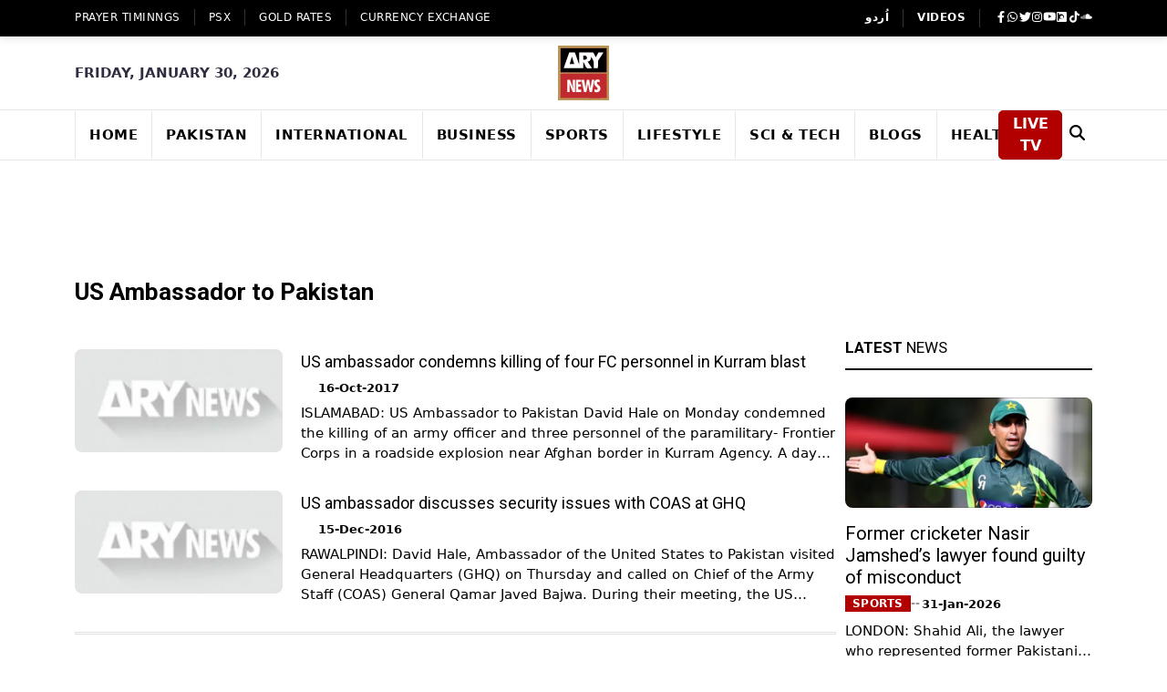

--- FILE ---
content_type: text/html; charset=utf-8
request_url: https://www.google.com/recaptcha/api2/aframe
body_size: 266
content:
<!DOCTYPE HTML><html><head><meta http-equiv="content-type" content="text/html; charset=UTF-8"></head><body><script nonce="mvhxmic6uUWVuRPWuQ1c9Q">/** Anti-fraud and anti-abuse applications only. See google.com/recaptcha */ try{var clients={'sodar':'https://pagead2.googlesyndication.com/pagead/sodar?'};window.addEventListener("message",function(a){try{if(a.source===window.parent){var b=JSON.parse(a.data);var c=clients[b['id']];if(c){var d=document.createElement('img');d.src=c+b['params']+'&rc='+(localStorage.getItem("rc::a")?sessionStorage.getItem("rc::b"):"");window.document.body.appendChild(d);sessionStorage.setItem("rc::e",parseInt(sessionStorage.getItem("rc::e")||0)+1);localStorage.setItem("rc::h",'1769800695116');}}}catch(b){}});window.parent.postMessage("_grecaptcha_ready", "*");}catch(b){}</script></body></html>

--- FILE ---
content_type: application/javascript; charset=UTF-8
request_url: https://arynews.tv/_next/static/chunks/vendors-8cbd2506-63ba88c65ca312a7.js
body_size: 4828
content:
"use strict";(self.webpackChunk_N_E=self.webpackChunk_N_E||[]).push([[4657],{60053:function(n,e){/**
 * @license React
 * scheduler.production.min.js
 *
 * Copyright (c) Facebook, Inc. and its affiliates.
 *
 * This source code is licensed under the MIT license found in the
 * LICENSE file in the root directory of this source tree.
 */function t(n,e){var t=n.length;for(n.push(e);0<t;){var r=t-1>>>1,u=n[r];if(0<i(u,e))n[r]=e,n[t]=u,t=r;else break}}function r(n){return 0===n.length?null:n[0]}function u(n){if(0===n.length)return null;var e=n[0],t=n.pop();if(t!==e){n[0]=t;for(var r=0,u=n.length,o=u>>>1;r<o;){var a=2*(r+1)-1,c=n[a],f=a+1,s=n[f];if(0>i(c,t))f<u&&0>i(s,c)?(n[r]=s,n[f]=t,r=f):(n[r]=c,n[a]=t,r=a);else if(f<u&&0>i(s,t))n[r]=s,n[f]=t,r=f;else break}}return e}function i(n,e){var t=n.sortIndex-e.sortIndex;return 0!==t?t:n.id-e.id}if("object"==typeof performance&&"function"==typeof performance.now){var o,a=performance;e.unstable_now=function(){return a.now()}}else{var c=Date,f=c.now();e.unstable_now=function(){return c.now()-f}}var s=[],l=[],p=1,b=null,d=3,v=!1,h=!1,g=!1,y="function"==typeof setTimeout?setTimeout:null,m="function"==typeof clearTimeout?clearTimeout:null,k="undefined"!=typeof setImmediate?setImmediate:null;function w(n){for(var e=r(l);null!==e;){if(null===e.callback)u(l);else if(e.startTime<=n)u(l),e.sortIndex=e.expirationTime,t(s,e);else break;e=r(l)}}function _(n){if(g=!1,w(n),!h){if(null!==r(s))h=!0,D(x);else{var e=r(l);null!==e&&F(_,e.startTime-n)}}}function x(n,t){h=!1,g&&(g=!1,m(j),j=-1),v=!0;var i=d;try{for(w(t),b=r(s);null!==b&&(!(b.expirationTime>t)||n&&!I());){var o=b.callback;if("function"==typeof o){b.callback=null,d=b.priorityLevel;var a=o(b.expirationTime<=t);t=e.unstable_now(),"function"==typeof a?b.callback=a:b===r(s)&&u(s),w(t)}else u(s);b=r(s)}if(null!==b)var c=!0;else{var f=r(l);null!==f&&F(_,f.startTime-t),c=!1}return c}finally{b=null,d=i,v=!1}}"undefined"!=typeof navigator&&void 0!==navigator.scheduling&&void 0!==navigator.scheduling.isInputPending&&navigator.scheduling.isInputPending.bind(navigator.scheduling);var C=!1,P=null,j=-1,E=5,O=-1;function I(){return!(e.unstable_now()-O<E)}function M(){if(null!==P){var n=e.unstable_now();O=n;var t=!0;try{t=P(!0,n)}finally{t?o():(C=!1,P=null)}}else C=!1}if("function"==typeof k)o=function(){k(M)};else if("undefined"!=typeof MessageChannel){var T=new MessageChannel,R=T.port2;T.port1.onmessage=M,o=function(){R.postMessage(null)}}else o=function(){y(M,0)};function D(n){P=n,C||(C=!0,o())}function F(n,t){j=y(function(){n(e.unstable_now())},t)}e.unstable_IdlePriority=5,e.unstable_ImmediatePriority=1,e.unstable_LowPriority=4,e.unstable_NormalPriority=3,e.unstable_Profiling=null,e.unstable_UserBlockingPriority=2,e.unstable_cancelCallback=function(n){n.callback=null},e.unstable_continueExecution=function(){h||v||(h=!0,D(x))},e.unstable_forceFrameRate=function(n){0>n||125<n?console.error("forceFrameRate takes a positive int between 0 and 125, forcing frame rates higher than 125 fps is not supported"):E=0<n?Math.floor(1e3/n):5},e.unstable_getCurrentPriorityLevel=function(){return d},e.unstable_getFirstCallbackNode=function(){return r(s)},e.unstable_next=function(n){switch(d){case 1:case 2:case 3:var e=3;break;default:e=d}var t=d;d=e;try{return n()}finally{d=t}},e.unstable_pauseExecution=function(){},e.unstable_requestPaint=function(){},e.unstable_runWithPriority=function(n,e){switch(n){case 1:case 2:case 3:case 4:case 5:break;default:n=3}var t=d;d=n;try{return e()}finally{d=t}},e.unstable_scheduleCallback=function(n,u,i){var o=e.unstable_now();switch(i="object"==typeof i&&null!==i&&"number"==typeof(i=i.delay)&&0<i?o+i:o,n){case 1:var a=-1;break;case 2:a=250;break;case 5:a=1073741823;break;case 4:a=1e4;break;default:a=5e3}return a=i+a,n={id:p++,callback:u,priorityLevel:n,startTime:i,expirationTime:a,sortIndex:-1},i>o?(n.sortIndex=i,t(l,n),null===r(s)&&n===r(l)&&(g?(m(j),j=-1):g=!0,F(_,i-o))):(n.sortIndex=a,t(s,n),h||v||(h=!0,D(x))),n},e.unstable_shouldYield=I,e.unstable_wrapCallback=function(n){var e=d;return function(){var t=d;d=e;try{return n.apply(this,arguments)}finally{d=t}}}},63840:function(n,e,t){n.exports=t(60053)},684:function(n,e,t){var r=t(92987),u=t(35281),i=Object;n.exports=r(function(){if(this==null||this!==i(this))throw new u("RegExp.prototype.flags getter called on non-object");var n="";return this.hasIndices&&(n+="d"),this.global&&(n+="g"),this.ignoreCase&&(n+="i"),this.multiline&&(n+="m"),this.dotAll&&(n+="s"),this.unicode&&(n+="u"),this.unicodeSets&&(n+="v"),this.sticky&&(n+="y"),n},"get flags",!0)},21246:function(n,e,t){var r=t(11193),u=t(65775),i=t(684),o=t(28773),a=t(4e4),c=u(o());r(c,{getPolyfill:o,implementation:i,shim:a}),n.exports=c},28773:function(n,e,t){var r=t(684),u=t(11193).supportsDescriptors,i=Object.getOwnPropertyDescriptor;n.exports=function(){if(u&&"gim"===/a/mig.flags){var n=i(RegExp.prototype,"flags");if(n&&"function"==typeof n.get&&"dotAll"in RegExp.prototype&&"hasIndices"in RegExp.prototype){var e="",t={};if(Object.defineProperty(t,"hasIndices",{get:function(){e+="d"}}),Object.defineProperty(t,"sticky",{get:function(){e+="y"}}),n.get.call(t),"dy"===e)return n.get}}return r}},4e4:function(n,e,t){var r=t(11193).supportsDescriptors,u=t(28773),i=t(67526),o=Object.defineProperty,a=t(31330),c=t(54224),f=/a/;n.exports=function(){if(!r||!c)throw new a("RegExp.prototype.flags requires a true ES5 environment that supports property descriptors");var n=u(),e=c(f),t=i(e,"flags");return t&&t.get===n||o(e,"flags",{configurable:!0,enumerable:!1,get:n}),n}},91475:function(n,e,t){var r=t(51597),u=t(9122),i=t(59972)(),o=t(67526),a=t(35281),c=r("%Math.floor%");n.exports=function(n,e){if("function"!=typeof n)throw new a("`fn` is not a function");if("number"!=typeof e||e<0||e>4294967295||c(e)!==e)throw new a("`length` must be a positive 32-bit integer");var t=arguments.length>2&&!!arguments[2],r=!0,f=!0;if("length"in n&&o){var s=o(n,"length");s&&!s.configurable&&(r=!1),s&&!s.writable&&(f=!1)}return(r||f||!t)&&(i?u(n,"length",e,!0,!0):u(n,"length",e)),n}},92987:function(n,e,t){var r=t(9122),u=t(59972)(),i=t(26024).functionsHaveConfigurableNames(),o=t(35281);n.exports=function(n,e){if("function"!=typeof n)throw new o("`fn` is not a function");var t=arguments.length>2&&!!arguments[2];return(!t||i)&&(u?r(n,"name",e,!0,!0):r(n,"name",e)),n}},97302:function(n,e,t){var r=(this&&this.__importDefault||function(n){return n&&n.__esModule?n:{default:n}})(t(75406)),u=t(5443);function i(n,e){var t={};return n&&"string"==typeof n&&(0,r.default)(n,function(n,r){n&&r&&(t[(0,u.camelCase)(n,e)]=r)}),t}i.default=i,n.exports=i},5443:function(n,e){Object.defineProperty(e,"__esModule",{value:!0}),e.camelCase=void 0;var t=/^--[a-zA-Z0-9_-]+$/,r=/-([a-z])/g,u=/^[^-]+$/,i=/^-(webkit|moz|ms|o|khtml)-/,o=/^-(ms)-/,a=function(n,e){return e.toUpperCase()},c=function(n,e){return"".concat(e,"-")};e.camelCase=function(n,e){var f;return(void 0===e&&(e={}),!(f=n)||u.test(f)||t.test(f))?n:(n=n.toLowerCase(),(n=e.reactCompat?n.replace(o,c):n.replace(i,c)).replace(r,a))}},75406:function(n,e,t){var r=this&&this.__importDefault||function(n){return n&&n.__esModule?n:{default:n}};Object.defineProperty(e,"__esModule",{value:!0}),e.default=function(n,e){var t=null;if(!n||"string"!=typeof n)return t;var r=(0,u.default)(n),i="function"==typeof e;return r.forEach(function(n){if("declaration"===n.type){var r=n.property,u=n.value;i?e(r,u,n):u&&((t=t||{})[r]=u)}}),t};var u=r(t(47412))},96985:function(n,e,t){t.d(e,{Ab:function(){return o},Fr:function(){return a},G$:function(){return i},JM:function(){return l},K$:function(){return f},MS:function(){return r},h5:function(){return c},lK:function(){return s},uj:function(){return u}});var r="-ms-",u="-moz-",i="-webkit-",o="comm",a="rule",c="decl",f="@import",s="@keyframes",l="@layer"},14349:function(n,e,t){t.d(e,{cD:function(){return i},qR:function(){return u}});var r=t(49012);function u(n){var e=(0,r.Ei)(n);return function(t,r,u,i){for(var o="",a=0;a<e;a++)o+=n[a](t,r,u,i)||"";return o}}function i(n){return function(e){!e.root&&(e=e.return)&&n(e)}}},26638:function(n,e,t){t.d(e,{MY:function(){return o}});var r=t(96985),u=t(49012),i=t(98416);function o(n){return(0,i.cE)(function n(e,t,o,f,s,l,p,b,d){for(var v,h=0,g=0,y=p,m=0,k=0,w=0,_=1,x=1,C=1,P=0,j="",E=s,O=l,I=f,M=j;x;)switch(w=P,P=(0,i.lp)()){case 40:if(108!=w&&58==(0,u.uO)(M,y-1)){-1!=(0,u.Cw)(M+=(0,u.gx)((0,i.iF)(P),"&","&\f"),"&\f")&&(C=-1);break}case 34:case 39:case 91:M+=(0,i.iF)(P);break;case 9:case 10:case 13:case 32:M+=(0,i.Qb)(w);break;case 92:M+=(0,i.kq)((0,i.Ud)()-1,7);continue;case 47:switch((0,i.fj)()){case 42:case 47:(0,u.R3)((v=(0,i.q6)((0,i.lp)(),(0,i.Ud)()),(0,i.dH)(v,t,o,r.Ab,(0,u.Dp)((0,i.Tb)()),(0,u.tb)(v,2,-2),0)),d);break;default:M+="/"}break;case 123*_:b[h++]=(0,u.to)(M)*C;case 125*_:case 59:case 0:switch(P){case 0:case 125:x=0;case 59+g:-1==C&&(M=(0,u.gx)(M,/\f/g,"")),k>0&&(0,u.to)(M)-y&&(0,u.R3)(k>32?c(M+";",f,o,y-1):c((0,u.gx)(M," ","")+";",f,o,y-2),d);break;case 59:M+=";";default:if((0,u.R3)(I=a(M,t,o,h,g,s,b,j,E=[],O=[],y),l),123===P){if(0===g)n(M,t,I,I,E,l,y,b,O);else switch(99===m&&110===(0,u.uO)(M,3)?100:m){case 100:case 108:case 109:case 115:n(e,I,I,f&&(0,u.R3)(a(e,I,I,0,0,s,b,j,s,E=[],y),O),s,O,y,b,f?E:O);break;default:n(M,I,I,I,[""],O,0,b,O)}}}h=g=k=0,_=C=1,j=M="",y=p;break;case 58:y=1+(0,u.to)(M),k=w;default:if(_<1){if(123==P)--_;else if(125==P&&0==_++&&125==(0,i.mp)())continue}switch(M+=(0,u.Dp)(P),P*_){case 38:C=g>0?1:(M+="\f",-1);break;case 44:b[h++]=((0,u.to)(M)-1)*C,C=1;break;case 64:45===(0,i.fj)()&&(M+=(0,i.iF)((0,i.lp)())),m=(0,i.fj)(),g=y=(0,u.to)(j=M+=(0,i.QU)((0,i.Ud)())),P++;break;case 45:45===w&&2==(0,u.to)(M)&&(_=0)}}return l}("",null,null,null,[""],n=(0,i.un)(n),0,[0],n))}function a(n,e,t,o,a,c,f,s,l,p,b){for(var d=a-1,v=0===a?c:[""],h=(0,u.Ei)(v),g=0,y=0,m=0;g<o;++g)for(var k=0,w=(0,u.tb)(n,d+1,d=(0,u.Wn)(y=f[g])),_=n;k<h;++k)(_=(0,u.fy)(y>0?v[k]+" "+w:(0,u.gx)(w,/&\f/g,v[k])))&&(l[m++]=_);return(0,i.dH)(n,e,t,0===a?r.Fr:s,l,p,b)}function c(n,e,t,o){return(0,i.dH)(n,e,t,r.h5,(0,u.tb)(n,0,o),(0,u.tb)(n,o+1,-1),o)}},49023:function(n,e,t){t.d(e,{P:function(){return o},q:function(){return i}});var r=t(96985),u=t(49012);function i(n,e){for(var t="",r=(0,u.Ei)(n),i=0;i<r;i++)t+=e(n[i],i,n,e)||"";return t}function o(n,e,t,o){switch(n.type){case r.JM:if(n.children.length)break;case r.K$:case r.h5:return n.return=n.return||n.value;case r.Ab:return"";case r.lK:return n.return=n.value+"{"+i(n.children,o)+"}";case r.Fr:n.value=n.props.join(",")}return(0,u.to)(t=i(n.children,o))?n.return=n.value+"{"+t+"}":""}},98416:function(n,e,t){t.d(e,{FK:function(){return a},JG:function(){return l},QU:function(){return P},Qb:function(){return _},Tb:function(){return p},Ud:function(){return h},cE:function(){return k},dH:function(){return s},fj:function(){return v},iF:function(){return w},kq:function(){return x},lp:function(){return d},mp:function(){return b},q6:function(){return C},r:function(){return y},tP:function(){return g},un:function(){return m}});var r=t(49012),u=1,i=1,o=0,a=0,c=0,f="";function s(n,e,t,r,o,a,c){return{value:n,root:e,parent:t,type:r,props:o,children:a,line:u,column:i,length:c,return:""}}function l(n,e){return(0,r.f0)(s("",null,null,"",null,null,0),n,{length:-n.length},e)}function p(){return c}function b(){return c=a>0?(0,r.uO)(f,--a):0,i--,10===c&&(i=1,u--),c}function d(){return c=a<o?(0,r.uO)(f,a++):0,i++,10===c&&(i=1,u++),c}function v(){return(0,r.uO)(f,a)}function h(){return a}function g(n,e){return(0,r.tb)(f,n,e)}function y(n){switch(n){case 0:case 9:case 10:case 13:case 32:return 5;case 33:case 43:case 44:case 47:case 62:case 64:case 126:case 59:case 123:case 125:return 4;case 58:return 3;case 34:case 39:case 40:case 91:return 2;case 41:case 93:return 1}return 0}function m(n){return u=i=1,o=(0,r.to)(f=n),a=0,[]}function k(n){return f="",n}function w(n){return(0,r.fy)(g(a-1,function n(e){for(;d();)switch(c){case e:return a;case 34:case 39:34!==e&&39!==e&&n(c);break;case 40:41===e&&n(e);break;case 92:d()}return a}(91===n?n+2:40===n?n+1:n)))}function _(n){for(;c=v();)if(c<33)d();else break;return y(n)>2||y(c)>3?"":" "}function x(n,e){for(;--e&&d()&&!(c<48)&&!(c>102)&&(!(c>57)||!(c<65))&&(!(c>70)||!(c<97)););return g(n,a+(e<6&&32==v()&&32==d()))}function C(n,e){for(;d();)if(n+c===57)break;else if(n+c===84&&47===v())break;return"/*"+g(e,a-1)+"*"+(0,r.Dp)(47===n?n:d())}function P(n){for(;!y(v());)d();return g(n,a)}},49012:function(n,e,t){t.d(e,{$e:function(){return h},Cw:function(){return s},Dp:function(){return u},EQ:function(){return c},Ei:function(){return d},R3:function(){return v},Wn:function(){return r},f0:function(){return i},fy:function(){return a},gx:function(){return f},tb:function(){return p},to:function(){return b},uO:function(){return l},vp:function(){return o}});var r=Math.abs,u=String.fromCharCode,i=Object.assign;function o(n,e){return 45^l(n,0)?(((e<<2^l(n,0))<<2^l(n,1))<<2^l(n,2))<<2^l(n,3):0}function a(n){return n.trim()}function c(n,e){return(n=e.exec(n))?n[0]:n}function f(n,e,t){return n.replace(e,t)}function s(n,e){return n.indexOf(e)}function l(n,e){return 0|n.charCodeAt(e)}function p(n,e,t){return n.slice(e,t)}function b(n){return n.length}function d(n){return n.length}function v(n,e){return e.push(n),n}function h(n,e){return n.map(e).join("")}}}]);

--- FILE ---
content_type: application/javascript; charset=UTF-8
request_url: https://arynews.tv/_next/static/chunks/app/layout-aea266c2440d9993.js
body_size: 1189
content:
(self.webpackChunk_N_E=self.webpackChunk_N_E||[]).push([[3185],{4306:function(e,t,n){Promise.resolve().then(n.t.bind(n,73994,23)),Promise.resolve().then(n.t.bind(n,70474,23)),Promise.resolve().then(n.t.bind(n,39714,23)),Promise.resolve().then(n.t.bind(n,65694,23)),Promise.resolve().then(n.bind(n,45269)),Promise.resolve().then(n.bind(n,21804)),Promise.resolve().then(n.bind(n,11766)),Promise.resolve().then(n.bind(n,18391))},45269:function(e,t,n){"use strict";n.r(t);var i=n(24670),r=n(57437),o=n(2265),s=n(6435);t.default=function(e){var t=e.children,n=(0,i._)((0,o.useState)(!1),2),u=n[0],c=n[1];return((0,o.useEffect)(function(){c(!0)},[]),u)?(0,r.jsx)(s.f,{children:t}):(0,r.jsx)(r.Fragment,{children:t})}},21804:function(e,t,n){"use strict";n.r(t),n.d(t,{default:function(){return r}});var i=n(2265);function r(){return(0,i.useEffect)(function(){return document.body.style.paddingBottom="90px",setTimeout(function(){document.querySelectorAll("img:not([width]):not([height])").forEach(function(e){var t=window.getComputedStyle(e);t.width&&"auto"!==t.width||(e.style.aspectRatio="16/9",e.style.maxWidth="100%",e.style.height="auto")})},100),setTimeout(function(){document.querySelectorAll('[class*="catfish"], [class*="Catfish"]').forEach(function(e){e.setAttribute("data-ad-container","true")})},100),function(){document.body.style.paddingBottom="0"}},[]),null}},11766:function(e,t,n){"use strict";n.r(t);var i=n(16687),r=n(50044),o=n(2265);t.default=function(){return(0,o.useEffect)(function(){var e,t=(e=(0,i._)(function(){return(0,r.Jh)(this,function(e){switch(e.label){case 0:return[4,Promise.all([n.e(4960),n.e(4467),n.e(731),n.e(9861),n.e(209),n.e(7093),n.e(6273),n.e(3440),n.e(4956),n.e(8605),n.e(9825),n.e(7399),n.e(6778),n.e(9357),n.e(7795),n.e(1353),n.e(358),n.e(5675),n.e(8587),n.e(4265),n.e(5702),n.e(4657),n.e(5341),n.e(9780),n.e(4793)]).then(n.bind(n,44793))];case 1:return(0,e.sent().default)(),[2]}})}),function(){return e.apply(this,arguments)}),o=!1,s=function(){o||(o=!0,t(),u())},u=function(){window.removeEventListener("scroll",s),window.removeEventListener("click",s),window.removeEventListener("touchstart",s)};window.addEventListener("scroll",s,{once:!0,passive:!0}),window.addEventListener("click",s,{once:!0}),window.addEventListener("touchstart",s,{once:!0,passive:!0});var c=setTimeout(function(){o||(o=!0,t(),u())},5e3);return function(){clearTimeout(c),u()}},[]),null}},18391:function(e,t,n){"use strict";n.r(t),n.d(t,{default:function(){return l}});var i=n(24670),r=n(57437),o=n(2265),s=n(24033),u=n(28811),c=n.n(u),a=c()(function(){return Promise.all([n.e(4960),n.e(4467),n.e(731),n.e(9861),n.e(209),n.e(7093),n.e(6273),n.e(3440),n.e(4956),n.e(8605),n.e(9825),n.e(7399),n.e(6778),n.e(9357),n.e(7795),n.e(1353),n.e(358),n.e(5675),n.e(8587),n.e(4265),n.e(5702),n.e(4657),n.e(5341),n.e(9780),n.e(9553),n.e(6912),n.e(2873)]).then(n.bind(n,62873))},{loadableGenerated:{webpack:function(){return[62873]}},loading:function(){return(0,r.jsx)("div",{className:"ary-ad-container catfish",style:{display:"flex",alignItems:"center",justifyContent:"center"},children:(0,r.jsx)("span",{style:{fontSize:"12px",color:"#999"},children:"Loading ad..."})})},ssr:!1}),d=c()(function(){return Promise.all([n.e(4960),n.e(4467),n.e(731),n.e(9861),n.e(209),n.e(7093),n.e(6273),n.e(3440),n.e(4956),n.e(8605),n.e(9825),n.e(7399),n.e(6778),n.e(9357),n.e(7795),n.e(1353),n.e(358),n.e(5675),n.e(8587),n.e(4265),n.e(5702),n.e(4657),n.e(5341),n.e(9780),n.e(9553),n.e(6912),n.e(185)]).then(n.bind(n,20185))},{loadableGenerated:{webpack:function(){return[20185]}},loading:function(){return(0,r.jsx)("div",{className:"ary-ad-container catfish",style:{border:"1px solid #e0e0e0",display:"flex",alignItems:"center",justifyContent:"center"},children:(0,r.jsx)("span",{style:{fontSize:"12px",color:"#999"},children:"Loading ad..."})})},ssr:!1});function l(){var e=(0,i._)((0,o.useState)(!1),2),t=e[0],n=e[1],u=(0,i._)((0,o.useState)(!1),2),c=u[0],l=u[1],f=(0,i._)((0,o.useState)(!1),2),h=f[0],m=f[1],v=(0,s.usePathname)(),b=(0,o.useCallback)(function(){n(!1),m(!0),sessionStorage.setItem("catfishAdClosed","true")},[]);return((0,o.useEffect)(function(){if("true"===sessionStorage.getItem("catfishAdClosed")){m(!0);return}l(!0);var e=setTimeout(function(){document.hidden||h||n(!0)},3e3);return function(){return clearTimeout(e)}},[h]),(0,o.useEffect)(function(){var e=function(){document.hidden&&t&&n(!1)};return document.addEventListener("visibilitychange",e),function(){return document.removeEventListener("visibilitychange",e)}},[t]),c&&t&&!h)?(0,r.jsx)("div",{className:"ary-ad-container catfish",style:{position:"fixed",bottom:0,left:0,right:0,zIndex:1e3,backgroundColor:"white",boxShadow:"0 -2px 10px rgba(0,0,0,0.1)"},children:"/"===v?(0,r.jsx)(a,{onClose:b}):(0,r.jsx)(d,{onClose:b})}):null}}},function(e){e.O(0,[4960,4467,731,9861,209,7093,6273,3440,4956,8605,9825,7399,6778,9357,7795,1353,358,5675,8587,4265,5702,4657,5341,9780,1744],function(){return e(e.s=4306)}),_N_E=e.O()}]);

--- FILE ---
content_type: text/x-component
request_url: https://arynews.tv/tag/us-ambassador-to-pakistan?_rsc=1lrzx
body_size: -718
content:
0:["fwXNx069v4Yzv_-ptwWNH",[["children","(ltr)","children","tag","children",["id","us-ambassador-to-pakistan","d"],"children","__PAGE__",["__PAGE__",{}],null,null]]]


--- FILE ---
content_type: application/javascript; charset=utf-8
request_url: https://fundingchoicesmessages.google.com/f/AGSKWxUfZYdOdn9Q3CkkKSR3nEtuyuObnVn4WFjP65OgDMovvtXZeWy7_bOLQhu8zQ8CrxTj0ozn5BfZHovId7A82EuroWblL4ucFuleSYoYCfd6dW92BA89b3C2fDbtqEvR8_NGSWjWNIeQuecbutG_Vbf_BPVNzf0QvG3JxXE7U0b9VtchKgGfKSlpsBBN/_/ads/elementViewability._468x60//adfr._ad_banner./adsandbox.
body_size: -1286
content:
window['a6465210-fb11-4018-a935-f65801363c92'] = true;